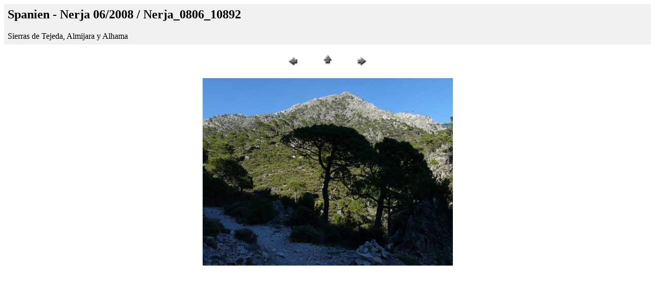

--- FILE ---
content_type: text/html
request_url: https://www.trekkingguide.de/grafik/Spanien_Nerja_08/Seiten/Nerja_0806_10892.htm
body_size: 574
content:
<HTML>
	<head>
<meta name="viewport" content="width=device-width, initial-scale=1.0">
		<TITLE>Nerja_0806_10892</TITLE>
		<META name="generator" content="Adobe Photoshop(R) Web Photo Gallery">
		<META http-equiv="Content-Type" content="text/html; charset=UTF-8">
	
<link rel="shortcut icon" href="https://www.trekkingguide.de/grafik/tg.ico"></head>

<div id="seitenbereich">
<BODY bgcolor="#ffffff" link="#ff0000" vlink="#52188C">

<TABLE border="0" cellpadding="5" cellspacing="2" width="100%" bgcolor="#f0f0f0">
<TR>
	<TD><H2>Spanien - Nerja 06/2008 / Nerja_0806_10892</H2>Sierras de Tejeda, Almijara y Alhama</TD>
</TR>
</TABLE>

<P><CENTER>
<TABLE border="0" cellpadding="0" cellspacing="2" width="200">
<TR>
	<TD width="80" align="center"><A href="Nerja_0806_10891.htm" rel="nofollow"><IMG src="../Bilder/previous.gif" height="30" width="30" border="0" alt="Zur&#252;ck"></A></TD>
	<TD width="80" align="center"><A href="../index.htm" rel="nofollow"><IMG src="../Bilder/home.gif" height="30" width="30" border="0" alt="Home"></A></TD>
	<TD width="80" align="center"><A href="Nerja_0806_10893.htm" rel="nofollow"><IMG src="../Bilder/next.gif" height="30" width="30" border="0" alt="Weiter"></A></TD>
</TR>
</TABLE>
</CENTER></P>

<P><CENTER><IMG src="../Bilder/Nerja_0806_10892.jpg" border="0" alt="Nerja_0806_10892"></CENTER></P>
<div id="seitenbereich">

</body>

</HTML>
